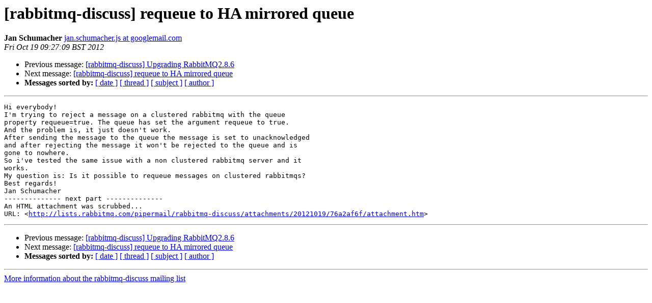

--- FILE ---
content_type: text/html; charset=utf-8
request_url: https://lists.rabbitmq.com/pipermail/rabbitmq-discuss/2012-October/023176.html
body_size: 865
content:
<!DOCTYPE HTML PUBLIC "-//W3C//DTD HTML 3.2//EN">
<HTML>
 <HEAD>
   <TITLE> [rabbitmq-discuss] requeue to HA mirrored queue
   </TITLE>
   <LINK REL="Index" HREF="index.html" >
   <LINK REL="made" HREF="mailto:rabbitmq-discuss%40lists.rabbitmq.com?Subject=Re%3A%20%5Brabbitmq-discuss%5D%20requeue%20to%20HA%20mirrored%20queue&In-Reply-To=%3Ce09b42bf-c6f1-46a0-990a-ba1cf7515de1%40googlegroups.com%3E">
   <META NAME="robots" CONTENT="index,nofollow">
   <META http-equiv="Content-Type" content="text/html; charset=us-ascii">
   <LINK REL="Previous"  HREF="023174.html">
   <LINK REL="Next"  HREF="023180.html">
 </HEAD>
 <BODY BGCOLOR="#ffffff">
   <H1>[rabbitmq-discuss] requeue to HA mirrored queue</H1>
    <B>Jan Schumacher</B> 
    <A HREF="mailto:rabbitmq-discuss%40lists.rabbitmq.com?Subject=Re%3A%20%5Brabbitmq-discuss%5D%20requeue%20to%20HA%20mirrored%20queue&In-Reply-To=%3Ce09b42bf-c6f1-46a0-990a-ba1cf7515de1%40googlegroups.com%3E"
       TITLE="[rabbitmq-discuss] requeue to HA mirrored queue">jan.schumacher.js at googlemail.com
       </A><BR>
    <I>Fri Oct 19 09:27:09 BST 2012</I>
    <P><UL>
        <LI>Previous message: <A HREF="023174.html">[rabbitmq-discuss] Upgrading RabbitMQ2.8.6
</A></li>
        <LI>Next message: <A HREF="023180.html">[rabbitmq-discuss] requeue to HA mirrored queue
</A></li>
         <LI> <B>Messages sorted by:</B> 
              <a href="date.html#23176">[ date ]</a>
              <a href="thread.html#23176">[ thread ]</a>
              <a href="subject.html#23176">[ subject ]</a>
              <a href="author.html#23176">[ author ]</a>
         </LI>
       </UL>
    <HR>  
<!--beginarticle-->
<PRE>Hi everybody!
I'm trying to reject a message on a clustered rabbitmq with the queue 
property requeue=true. The queue has set the argument requeue to true.
And the problem is, it just doesn't work. 
After sending the message to the queue the message is set to unacknowledged 
and after rejecting the message it won't be rejected to the queue and is 
gone to nowhere.
So i've tested the same issue with a non clustered rabbitmq server and it 
works.
My question is: Is it possible to requeue messages on clustered rabbitmqs?
Best regards!
Jan Schumacher
-------------- next part --------------
An HTML attachment was scrubbed...
URL: &lt;<A HREF="http://lists.rabbitmq.com/pipermail/rabbitmq-discuss/attachments/20121019/76a2af6f/attachment.htm">http://lists.rabbitmq.com/pipermail/rabbitmq-discuss/attachments/20121019/76a2af6f/attachment.htm</A>&gt;
</PRE>




































<!--endarticle-->
    <HR>
    <P><UL>
        <!--threads-->
	<LI>Previous message: <A HREF="023174.html">[rabbitmq-discuss] Upgrading RabbitMQ2.8.6
</A></li>
	<LI>Next message: <A HREF="023180.html">[rabbitmq-discuss] requeue to HA mirrored queue
</A></li>
         <LI> <B>Messages sorted by:</B> 
              <a href="date.html#23176">[ date ]</a>
              <a href="thread.html#23176">[ thread ]</a>
              <a href="subject.html#23176">[ subject ]</a>
              <a href="author.html#23176">[ author ]</a>
         </LI>
       </UL>

<hr>
<a href="https://lists.rabbitmq.com/cgi-bin/mailman/listinfo/rabbitmq-discuss">More information about the rabbitmq-discuss
mailing list</a><br>
</body></html>
